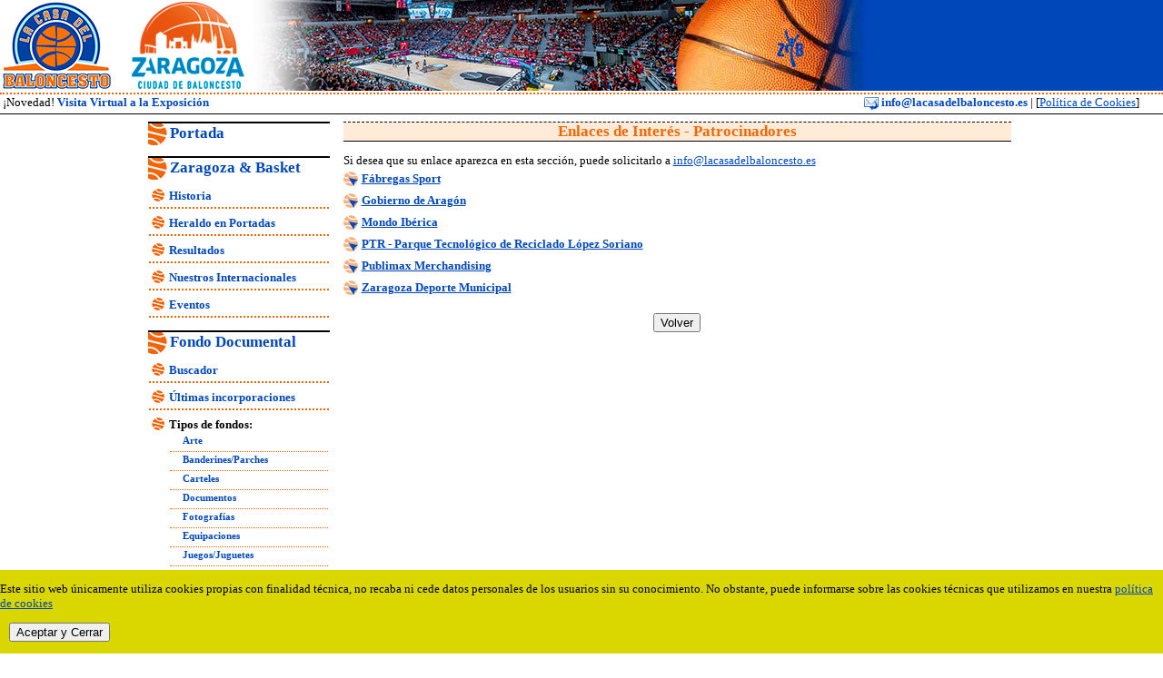

--- FILE ---
content_type: text/html
request_url: https://lacasadelbaloncesto.es/Enlaces.asp?id=1
body_size: 3035
content:

<!DOCTYPE HTML PUBLIC "-//W3C//DTD HTML 4.01 Transitional//EN"
"http://www.w3.org/TR/html4/loose.dtd">
<html>
<head>
<meta http-equiv="Content-Type" content="text/html; charset=iso-8859-1">
<title>Zaragoza, Ciudad de Baloncesto | Enlaces de Inter&eacute;s - Patrocinadores</title>
<link href="/estilos.css" rel="stylesheet" type="text/css">
<link href="/estilos-print.css" rel="stylesheet" type="text/css" media="print">
</head>
<body>
<div id="Cabecera1"></div> 
<div id="Cabecera2">
<div id="Cabecera2Izquierda">
&nbsp;¡Novedad! <a href="/VisitaVirtual.asp" target="_self"  class="EnlaceCabecera">Visita Virtual a la Exposición</a></div>
<div id="Cabecera2Derecha">
<a href="mailto:info@lacasadelbaloncesto.es" class="EnlaceCabecera"><img src="/img/email.gif" alt="Enviar Correo Electrónico" width="16" height="16" border="0" align="absmiddle">&nbsp;info@lacasadelbaloncesto.es</a>&nbsp;|&nbsp;[<a href="/cookies.asp">Política de Cookies</a>]</div>

</div> 
<div id="Cabecera3"></div>

<div id="contenedor-principal">
<div id="contenedor-menu-seccion">

<div id="portada" class="cuadro-menu">
<div id="titulo-cuadro-menu"><a href="/Portada.asp" target="_self"  class="titulo-menu">Portada</a></div>
</div>


<div id="ZaragozaBasket" class="cuadro-menu">
<div id="titulo-cuadro-menu"><a href="/Historia.asp" target="_self"  class="titulo-menu">Zaragoza & Basket</a></div>
<ul>
<li><a href="/Historia.asp" target="_self" class="enlace-menu">Historia</a></li>
<li><a href="/HeraldoPortadas.asp" target="_self" class="enlace-menu">Heraldo en Portadas</a></li>
<li><a href="/Resultados.asp" target="_self" class="enlace-menu">Resultados</a></li>
<li><a href="/JugadoresInternacionales.asp" target="_self" class="enlace-menu">Nuestros Internacionales</a></li>
<li><a href="/Eventos.asp" target="_self" class="enlace-menu">Eventos</a></li>

</ul>
</div>
<div id="FondoDocumental" class="cuadro-menu">
<div id="titulo-cuadro-menu"><a href="/FondoDocumental.asp" target="_self"  class="titulo-menu">Fondo Documental</a></div>
<ul>
<li><a href="/FondoDocumental.asp" target="_self" class="enlace-menu">Buscador</a></li>
<li><a href="/FondoDocumentalList.asp?id=0" target="_self" class="enlace-menu">Últimas incorporaciones</a></li>
<li><span class="enlace-menu">Tipos de fondos:</span>
<ul>
<li><a href="/FondoDocumentalList.asp?id=4" target="_self" class="enlace-menu">Arte</a></li>
<li><a href="/FondoDocumentalList.asp?id=12" target="_self" class="enlace-menu">Banderines/Parches</a></li>
<li><a href="/FondoDocumentalList.asp?id=3" target="_self" class="enlace-menu">Carteles</a></li>
<li><a href="/FondoDocumentalList.asp?id=2" target="_self" class="enlace-menu">Documentos</a></li>
<li><a href="/FondoDocumentalList.asp?id=1" target="_self" class="enlace-menu">Fotografías</a></li>
<li><a href="/FondoDocumentalList.asp?id=9" target="_self" class="enlace-menu">Equipaciones</a></li>
<li><a href="/FondoDocumentalList.asp?id=14" target="_self" class="enlace-menu">Juegos/Juguetes</a></li>
<li><a href="/FondoDocumentalList.asp?id=13" target="_self" class="enlace-menu">Llaveros/Insignias</a></li>
<li><a href="/FondoDocumentalList.asp?id=7" target="_self" class="enlace-menu">Objetos</a></li>
<li><a href="/FondoDocumentalList.asp?id=6" target="_self" class="enlace-menu">Publicaciones</a></li>
<li><a href="/FondoDocumentalList.asp?id=10" target="_self" class="enlace-menu">Trofeos</a></li>
<li><a href="/FondoDocumentalList.asp?id=5" target="_self" class="enlace-menu">Vídeos/DVD</a></li>
</ul>
</li>
</ul>

</div>

<div id="Gourmet" class="cuadro-menu">
<div id="titulo-cuadro-menu"><a href="/GourmetDelBasket.asp" target="_self"  class="titulo-menu">Gourmet del Basket</a></div>
<ul>
<li><a href="/ArtesUrbanos.asp" target="_self" class="enlace-menu">Arte Urbano</a></li>
<li><a href="/BaloncestoDeCine.asp" target="_self" class="enlace-menu">Baloncesto de Cine</a></li>
<li><a href="/BaloncestoEnSerie.asp" target="_self" class="enlace-menu">Baloncesto en Serie</a></li>
<li><a href="/BaloncestoDeDocumental.asp" target="_self" class="enlace-menu">Baloncesto  Documental</a></li>
<li><a href="/BaloncestoEnCorto.asp" target="_self" class="enlace-menu">Baloncesto en Corto</a></li>
<li><a href="/ConcursoDibujo/ConcursoDibujo2014.asp" target="_self" class="enlace-menu">Concurso de Dibujo</a></li>
<li><a href="/Curiosidades.asp" target="_self" class="enlace-menu">Curiosidades</a></li>
 <li><a href="/RinconSabios.asp" target="_self" class="enlace-menu">El Rincón de los Sabios</a></li>
<li><a href="/Instalaciones.asp" target="_self" class="enlace-menu">Instalaciones</a></li>
<li><a href="/PublicidadBaloncesto.asp" target="_self" class="enlace-menu">Publicidad y Baloncesto</a></li>

</ul>
</div>


<div id="VisitaVirtual" class="cuadro-menu">
<div id="titulo-cuadro-menu"><a href="/VisitaVirtual.asp" target="_self"  class="titulo-menu">Visita Virtual</a></div>
</div>

<div id="Noticias" class="cuadro-menu">
<div id="titulo-cuadro-menu"><a href="/Noticias.asp" target="_self"  class="titulo-menu">Noticias</a></div>
</div>

<div id="Contacto" class="cuadro-menu">
<div id="titulo-cuadro-menu"><a href="/Contacto.asp" target="_self"  class="titulo-menu">Contacto</a></div>
</div>

<div id="Enlaces" class="cuadro-menu">
<div id="titulo-cuadro-menu"><a href="/EnlacesCategorias.asp" target="_self"  class="titulo-menu">Enlaces de Interes</a></div>
</div>

<div id="Buscador" class="cuadro-menu">
<div id="titulo-cuadro-menu"><a href="/Buscador.asp" target="_self"  class="titulo-menu">Buscador</a></div>
</div>

</div>





<!--------------------------------- inicio contenido -------------------------------------------->
<!--------------------------------- inicio contenido -------------------------------------------->
<!--------------------------------- inicio contenido -------------------------------------------->
<div id="contenedor-columna-mayor">
<div id="titulo-pagina">
  <h1>Enlaces de Inter&eacute;s - Patrocinadores</h1>
</div>


<!--[if !IE]> inicio paginacion <![endif]--> 



<!--[if !IE]> fin paginacion <![endif]--> 



<div class="div-texto-normal">
Si desea que su enlace aparezca en esta secci&oacute;n, puede solicitarlo a <a href="mailto:info@lacasadelbaloncesto.es">info@lacasadelbaloncesto.es</a>
<ul>

<li><a href="http://www.fabregas-sport.com" target="_blank">Fábregas Sport</a>

</li>


<li><a href="http://www.aragon.es" target="_blank">Gobierno de Aragón</a>

</li>


<li><a href="http://www.mondoiberica.com" target="_blank">Mondo Ibérica</a>

</li>


<li><a href="http://www.ptr.es" target="_blank">PTR - Parque Tecnológico de Reciclado López Soriano</a>

</li>


<li><a href="http://www.publimax-asap.com" target="_blank">Publimax Merchandising</a>

</li>


<li><a href="http://www.zaragozadeporte.com" target="_blank">Zaragoza Deporte Municipal</a>

</li>


</ul>
</div>

<!--[if !IE]> inicio paginacion <![endif]--> 



<!--[if !IE]> fin paginacion <![endif]--> 

	

<div id="volver" class="div-volver">
<input type="button" value="Volver" class="boton" onclick="history.back();">
</div>

</div> <!-- div contenedor-columna-mayor -->
<!--------------------------------- fin contenido -------------------------------------------->
<!--------------------------------- fin contenido -------------------------------------------->
<!--------------------------------- fin contenido -------------------------------------------->

</div> <!-- div contenedor-principal -->



<div id="ContenedorPie">
<div id="Pie">
<img src="/img/logos/Separador40.gif" alt="Separador" title="Separador"><a href="http://www.mondoiberica.com" title="Mondo Ibérica" target="_blank"><img src="/img/logos/MondoPeq.gif" alt="Mondo Ibérica" border="0" title="Ir a: Mondo Ibérica" /></a><img src="/img/logos/Separador40.gif" alt="Separador" title="Separador"><a href="http://www.zaragozadeporte.com" title="Zaragoza Deporte" target="_blank"><img src="/img/logos/ZaragozaDeportePeq.gif" alt="Zaragoza Deporte" border="0" title="Ir a: Zaragoza Deporte" /></a><img src="/img/logos/Separador40.gif" alt="Separador" title="Separador"><a href="http://www.publimax-asap.com" title="Publimax" target="_blank"><img src="/img/logos/PublimaxPeq.gif" alt="Publimax" border="0" title="Ir a: Publimax" /></a><img src="/img/logos/Separador40.gif" alt="Separador" title="Separador"><a href="#" title="Montisa -  Ambitec" target="_blank"><img src="/img/logos/MontisaAmbitecPeq.gif" alt="Montisa -  Ambitec" border="0" title="Ir a: Montisa -  Ambitec" /></a><img src="/img/logos/Separador40.gif" alt="Separador" title="Separador"><a href="http://www.octagonesedos.com" title="Octagon" target="_blank"><img src="/img/logos/OctagonPeq.gif" alt="Octagon" border="0" title="Ir a: Octagon" /></a><img src="/img/logos/Separador40.gif" alt="Separador" title="Separador"><a href="http://www.heraldo.es" title="Heraldo" target="_blank"><img src="/img/logos/HeraldoPeq.gif" alt="Heraldo" border="0" title="Ir a: Heraldo" /></a><img src="/img/logos/Separador40.gif" alt="Separador" title="Separador"><a href="http://www.mondoiberica.com" title="Mondo Ibérica" target="_blank"><img src="/img/logos/MondoPeq.gif" alt="Mondo Ibérica" border="0" title="Ir a: Mondo Ibérica" /></a><img src="/img/logos/Separador40.gif" alt="Separador" title="Separador"><a href="http://www.zaragozadeporte.com" title="Zaragoza Deporte" target="_blank"><img src="/img/logos/ZaragozaDeportePeq.gif" alt="Zaragoza Deporte" border="0" title="Ir a: Zaragoza Deporte" /></a><img src="/img/logos/Separador40.gif" alt="Separador" title="Separador"><a href="http://www.publimax-asap.com" title="Publimax" target="_blank"><img src="/img/logos/PublimaxPeq.gif" alt="Publimax" border="0" title="Ir a: Publimax" /></a><img src="/img/logos/Separador40.gif" alt="Separador" title="Separador"><a href="#" title="Montisa -  Ambitec" target="_blank"><img src="/img/logos/MontisaAmbitecPeq.gif" alt="Montisa -  Ambitec" border="0" title="Ir a: Montisa -  Ambitec" /></a><img src="/img/logos/Separador40.gif" alt="Separador" title="Separador"><a href="http://www.octagonesedos.com" title="Octagon" target="_blank"><img src="/img/logos/OctagonPeq.gif" alt="Octagon" border="0" title="Ir a: Octagon" /></a><img src="/img/logos/Separador40.gif" alt="Separador" title="Separador"><a href="http://www.heraldo.es" title="Heraldo" target="_blank"><img src="/img/logos/HeraldoPeq.gif" alt="Heraldo" border="0" title="Ir a: Heraldo" /></a>
	</div>
    </div>
   
<script type="text/javascript">
		
	//<![CDATA[	
		var pos = 0;
		var size = 0;
		function mover() {
			document.getElementById("Pie").style.width = 1700+"px";
			size = 1700;
			if(Math.abs(pos) < size - screen.width){
				document.getElementById("Pie").style.left = pos +"px";
				pos = pos - 4;
			} else {
				document.getElementById("Pie").style.left = 0 +"px";
				pos = parseInt("0");
			}
			//to1 = setTimeout("mover()", 40);
		}
	
		setInterval("mover()", 60);
		
	//]]>	
</script>

<div id="PieCierre"></div>
<div class="alert text-center cookiealert" role="alert">
    <p>Este sitio web &uacute;nicamente utiliza cookies propias con finalidad t&eacute;cnica, no recaba ni cede datos personales de los usuarios sin su conocimiento. No obstante, puede informarse sobre las cookies t&eacute;cnicas que utilizamos en nuestra <a href="/cookies.asp" target="_blank" class="textocookiesenlace">pol&iacute;tica de cookies</a></p>
    <p><button type="button" class="btn btn-primary btn-sm acceptcookies" aria-label="close">
        Aceptar y Cerrar
    </button>
      </p>
</div>


<script src="/includes/cookie-alert/cookiealert.js"></script>
<link rel="stylesheet" href="/includes/cookie-alert/cookiealert.css">
</body>
</html>
